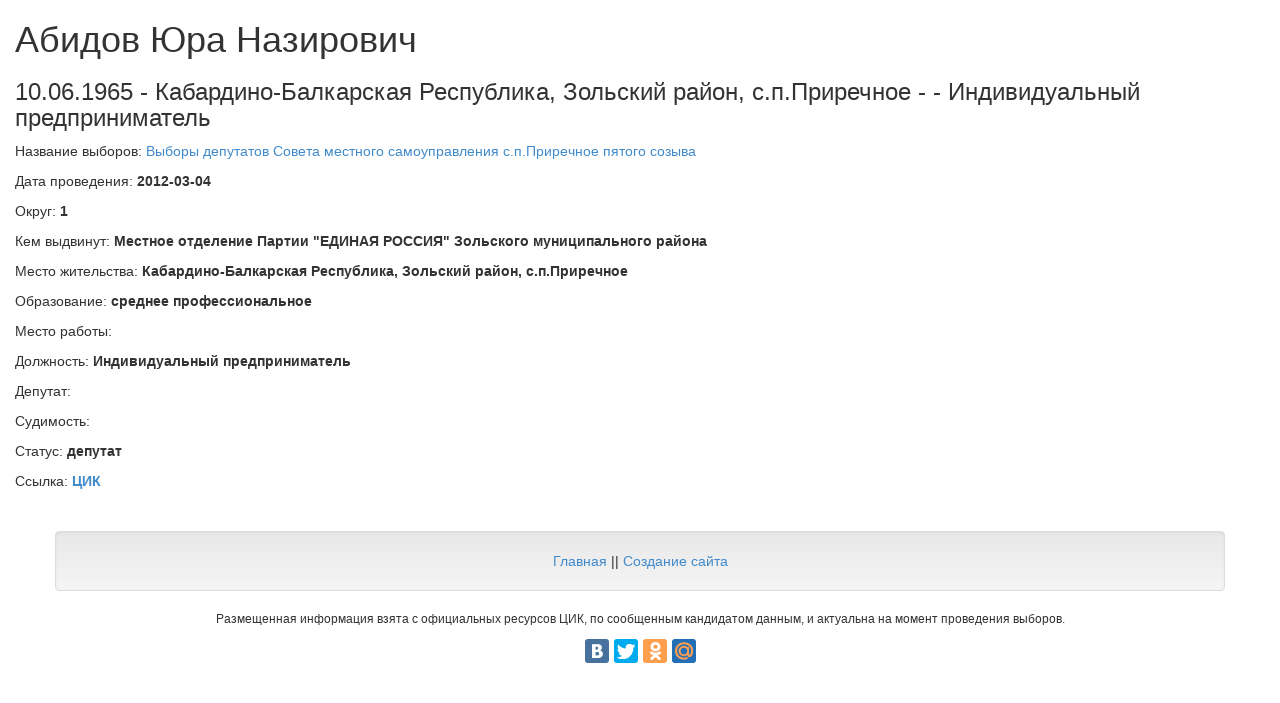

--- FILE ---
content_type: text/html; charset=utf-8
request_url: https://elections.istra-da.ru/person/634092/
body_size: 2887
content:
<!DOCTYPE html>
<html lang='ru'>
  <head>
    <meta name="viewport" content="width=device-width, initial-scale=1.0">
    <!-- <link rel="stylesheet" href="/static/django_tables2/themes/paleblue/css/screen.css" /> -->
    <!-- <link rel="stylesheet" href="/static/TableFilter/filtergrid.css" /> -->
    <script src="/static/TableFilter/tablefilter_all_min.js"></script>
    <link rel="shortcut icon" href="/favicon.ico" type="image/x-icon">
    <!-- Latest compiled and minified CSS -->
    <link rel="stylesheet" href="//maxcdn.bootstrapcdn.com/bootstrap/3.2.0/css/bootstrap.min.css">

    <!-- Optional theme -->
    <link rel="stylesheet" href="//maxcdn.bootstrapcdn.com/bootstrap/3.2.0/css/bootstrap-theme.min.css">

    <script src="https://ajax.googleapis.com/ajax/libs/jquery/2.2.4/jquery.min.js"></script>

    <!-- Latest compiled and minified JavaScript -->
    <script src="//maxcdn.bootstrapcdn.com/bootstrap/3.2.0/js/bootstrap.min.js"></script>

    <title>Абидов Юра Назирович - Кабардино-Балкарская Республика, Зольский район, с.п.Приречное - Сервис информации по выборам и кандидатам</title>
    <meta name="description" content="Абидов Юра Назирович - Кабардино-Балкарская Республика, Зольский район, с.п.Приречное -  - Индивидуальный предприниматель" />
    
    
    
    <script async src="//pagead2.googlesyndication.com/pagead/js/adsbygoogle.js"></script>
    <script>
      (adsbygoogle = window.adsbygoogle || []).push({
        google_ad_client: "ca-pub-8811489733951561",
        enable_page_level_ads: true
      });
    </script>
  </head>
<body>

<!-- Yandex.Metrika counter -->
<script type="text/javascript">
    (function (d, w, c) {
        (w[c] = w[c] || []).push(function() {
            try {
                w.yaCounter37934985 = new Ya.Metrika({
                    id:37934985,
                    clickmap:true,
                    trackLinks:true,
                    accurateTrackBounce:true
                });
            } catch(e) { }
        });

        var n = d.getElementsByTagName("script")[0],
            s = d.createElement("script"),
            f = function () { n.parentNode.insertBefore(s, n); };
        s.type = "text/javascript";
        s.async = true;
        s.src = "https://mc.yandex.ru/metrika/watch.js";

        if (w.opera == "[object Opera]") {
            d.addEventListener("DOMContentLoaded", f, false);
        } else { f(); }
    })(document, window, "yandex_metrika_callbacks");
</script>
<noscript><div><img src="https://mc.yandex.ru/watch/37934985" style="position:absolute; left:-9999px;" alt="" /></div></noscript>
<!-- /Yandex.Metrika counter -->

<div class='container-fluid'>
    

<h1>
    Абидов Юра Назирович
</h1>
<h3>
    10.06.1965 - Кабардино-Балкарская Республика, Зольский район, с.п.Приречное -  - Индивидуальный предприниматель
</h3>




    <p>Название выборов: <a href='/election/63712/'>Выборы депутатов Совета местного самоуправления  с.п.Приречное пятого созыва</a></p>
    <p>Дата проведения: <b>2012-03-04</b></p>
    <p>Округ: <b>1</b></p>
    <p>Кем выдвинут: <b>Местное отделение Партии &quot;ЕДИНАЯ РОССИЯ&quot; Зольского муниципального района</b></p>
    <p>Место жительства: <b>Кабардино-Балкарская Республика, Зольский район, с.п.Приречное</b></p>
    <p>Образование: <b>среднее профессиональное</b></p>
    <p>Место работы: <b><a href="/?firm_name_exact="></a></b></p>
    <p>Должность: <b>Индивидуальный предприниматель</b></p>
    <p>Депутат: <b></b></p>
    <p>Судимость: <b></b></p>
    <p>Статус: <b>депутат</b></p>
    <p>Ссылка: <b><a href="http://www.kabardin-balkar.vybory.izbirkom.ru/region/region/kabardin-balkar?action=show&amp;root=1&amp;tvd=4074002101293&amp;vrn=4074002101293&amp;region=7&amp;global=&amp;sub_region=0&amp;prver=0&amp;pronetvd=null&amp;type=341&amp;vibid=4074002101926" rel="nofollow">ЦИК</a></b></p>








</div>

<footer>
    <div class="container">
        <div class='row text-center' style="margin-top: 15px; margin-bottom: 15px">
            <!-- Yandex.RTB R-A-261408-1 -->
<div id="yandex_rtb_R-A-261408-1"></div>
<script type="text/javascript">
    (function(w, d, n, s, t) {
        w[n] = w[n] || [];
        w[n].push(function() {
            Ya.Context.AdvManager.render({
                blockId: "R-A-261408-1",
                renderTo: "yandex_rtb_R-A-261408-1",
                async: true
            }, function() {
                var g = document.createElement("ins");
                g.className = "adsbygoogle";
                g.style.display = "block";
                g.setAttribute("data-ad-client", "ca-pub-8811489733951561");
                g.setAttribute("data-ad-slot", "1755068535");
                g.setAttribute("data-ad-format", "auto");
                document.getElementById("yandex_rtb_R-A-261408-1").appendChild(g);
                (adsbygoogle = window.adsbygoogle || []).push({});
            });
        });
        t = d.getElementsByTagName("script")[0];
        s = d.createElement("script");
        s.type = "text/javascript";
        s.src = "//an.yandex.ru/system/context.js";
        s.async = true;
        t.parentNode.insertBefore(s, t);
    })(this, this.document, "yandexContextAsyncCallbacks");
</script>
        </div>
        <!-- <div class='row text-center' style="margin-top: 15px; margin-bottom: 15px">
            <script async src="//pagead2.googlesyndication.com/pagead/js/adsbygoogle.js"></script>
            <!-- Elections ->
            <ins class="adsbygoogle"
                 style="display:block"
                 data-ad-client="ca-pub-8811489733951561"
                 data-ad-slot="1755068535"
                 data-ad-format="auto"></ins>
            <script>
                (adsbygoogle = window.adsbygoogle || []).push({});
            </script>
        </div>-->
        <div class="row">
            <div class="well text-center">
                <a href="/">Главная</a>
                ||
                <a href="http://kulikovpavel.ru">Создание сайта</a>


            </div>

        </div>
        <div class='row text-center'>
            <p class="small">Размещенная информация взята с официальных ресурсов ЦИК, по сообщенным кандидатом данным, и актуальна на момент проведения выборов.</p>
        </div>
        <div class='row text-center'>
            <script type="text/javascript" src="//yandex.st/share/share.js"
                    charset="utf-8"></script>
            <div class="yashare-auto-init" data-yashareL10n="ru" data-yashareQuickServices="vkontakte,facebook,twitter,odnoklassniki,moimir" data-yashareTheme="counter"></div>
        </div>
    </div>
</footer>


</body>
</html>


--- FILE ---
content_type: text/html; charset=utf-8
request_url: https://www.google.com/recaptcha/api2/aframe
body_size: 267
content:
<!DOCTYPE HTML><html><head><meta http-equiv="content-type" content="text/html; charset=UTF-8"></head><body><script nonce="Wvfn3chxcy7HSsks5GwSXw">/** Anti-fraud and anti-abuse applications only. See google.com/recaptcha */ try{var clients={'sodar':'https://pagead2.googlesyndication.com/pagead/sodar?'};window.addEventListener("message",function(a){try{if(a.source===window.parent){var b=JSON.parse(a.data);var c=clients[b['id']];if(c){var d=document.createElement('img');d.src=c+b['params']+'&rc='+(localStorage.getItem("rc::a")?sessionStorage.getItem("rc::b"):"");window.document.body.appendChild(d);sessionStorage.setItem("rc::e",parseInt(sessionStorage.getItem("rc::e")||0)+1);localStorage.setItem("rc::h",'1762945097553');}}}catch(b){}});window.parent.postMessage("_grecaptcha_ready", "*");}catch(b){}</script></body></html>